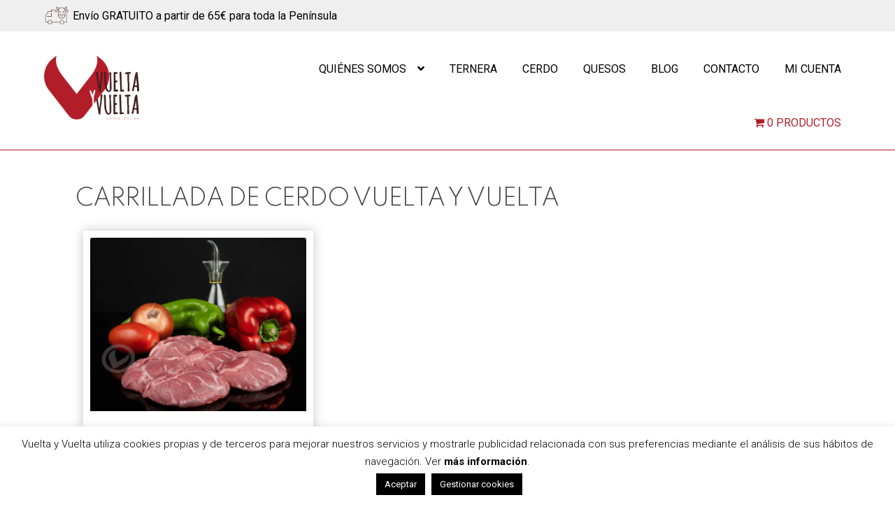

--- FILE ---
content_type: text/html; charset=UTF-8
request_url: https://vueltayvueltacarne.es/etiqueta-producto/carrillada-de-cerdo-vuelta-y-vuelta/
body_size: 19272
content:
<!doctype html>
<html lang="es">
<head>
<meta charset="UTF-8">
<meta name="viewport" content="width=device-width, initial-scale=1">
<link rel="profile" href="http://gmpg.org/xfn/11">
<link rel="pingback" href="https://vueltayvueltacarne.es/xmlrpc.php">
<meta name='robots' content='index, follow, max-image-preview:large, max-snippet:-1, max-video-preview:-1' />
<!-- This site is optimized with the Yoast SEO plugin v26.7 - https://yoast.com/wordpress/plugins/seo/ -->
<title>carrillada de cerdo Vuelta y Vuelta - Vuelta y Vuelta</title>
<link rel="canonical" href="https://vueltayvueltacarne.es/etiqueta-producto/carrillada-de-cerdo-vuelta-y-vuelta/" />
<meta property="og:locale" content="es_ES" />
<meta property="og:type" content="article" />
<meta property="og:title" content="carrillada de cerdo Vuelta y Vuelta - Vuelta y Vuelta" />
<meta property="og:url" content="https://vueltayvueltacarne.es/etiqueta-producto/carrillada-de-cerdo-vuelta-y-vuelta/" />
<meta property="og:site_name" content="Vuelta y Vuelta" />
<meta name="twitter:card" content="summary_large_image" />
<script type="application/ld+json" class="yoast-schema-graph">{"@context":"https://schema.org","@graph":[{"@type":"CollectionPage","@id":"https://vueltayvueltacarne.es/etiqueta-producto/carrillada-de-cerdo-vuelta-y-vuelta/","url":"https://vueltayvueltacarne.es/etiqueta-producto/carrillada-de-cerdo-vuelta-y-vuelta/","name":"carrillada de cerdo Vuelta y Vuelta - Vuelta y Vuelta","isPartOf":{"@id":"https://vueltayvueltacarne.es/#website"},"primaryImageOfPage":{"@id":"https://vueltayvueltacarne.es/etiqueta-producto/carrillada-de-cerdo-vuelta-y-vuelta/#primaryimage"},"image":{"@id":"https://vueltayvueltacarne.es/etiqueta-producto/carrillada-de-cerdo-vuelta-y-vuelta/#primaryimage"},"thumbnailUrl":"https://vueltayvueltacarne.es/wp-content/uploads/2022/11/Carrillada-de-cerdo-1-e1765747433680.png","breadcrumb":{"@id":"https://vueltayvueltacarne.es/etiqueta-producto/carrillada-de-cerdo-vuelta-y-vuelta/#breadcrumb"},"inLanguage":"es"},{"@type":"ImageObject","inLanguage":"es","@id":"https://vueltayvueltacarne.es/etiqueta-producto/carrillada-de-cerdo-vuelta-y-vuelta/#primaryimage","url":"https://vueltayvueltacarne.es/wp-content/uploads/2022/11/Carrillada-de-cerdo-1-e1765747433680.png","contentUrl":"https://vueltayvueltacarne.es/wp-content/uploads/2022/11/Carrillada-de-cerdo-1-e1765747433680.png","width":500,"height":406,"caption":"Carrillada de cerdo"},{"@type":"BreadcrumbList","@id":"https://vueltayvueltacarne.es/etiqueta-producto/carrillada-de-cerdo-vuelta-y-vuelta/#breadcrumb","itemListElement":[{"@type":"ListItem","position":1,"name":"Home","item":"https://vueltayvueltacarne.es/"},{"@type":"ListItem","position":2,"name":"carrillada de cerdo Vuelta y Vuelta"}]},{"@type":"WebSite","@id":"https://vueltayvueltacarne.es/#website","url":"https://vueltayvueltacarne.es/","name":"Vuelta y Vuelta","description":"Tu tienda de confianza para comprar online la mejor carne de ternera","publisher":{"@id":"https://vueltayvueltacarne.es/#organization"},"potentialAction":[{"@type":"SearchAction","target":{"@type":"EntryPoint","urlTemplate":"https://vueltayvueltacarne.es/?s={search_term_string}"},"query-input":{"@type":"PropertyValueSpecification","valueRequired":true,"valueName":"search_term_string"}}],"inLanguage":"es"},{"@type":"Organization","@id":"https://vueltayvueltacarne.es/#organization","name":"Vuelta y Vuelta","url":"https://vueltayvueltacarne.es/","logo":{"@type":"ImageObject","inLanguage":"es","@id":"https://vueltayvueltacarne.es/#/schema/logo/image/","url":"https://vueltayvueltacarne.es/wp-content/uploads/2020/12/cropped-logo-vuelta-y-vuelta-carne.png","contentUrl":"https://vueltayvueltacarne.es/wp-content/uploads/2020/12/cropped-logo-vuelta-y-vuelta-carne.png","width":5344,"height":3691,"caption":"Vuelta y Vuelta"},"image":{"@id":"https://vueltayvueltacarne.es/#/schema/logo/image/"},"sameAs":["https://www.facebook.com/VueltayVueltacarne"]}]}</script>
<!-- / Yoast SEO plugin. -->
<link rel='dns-prefetch' href='//widgets.revi.io' />
<link rel='dns-prefetch' href='//capi-automation.s3.us-east-2.amazonaws.com' />
<link rel='dns-prefetch' href='//fonts.googleapis.com' />
<link rel="alternate" type="application/rss+xml" title="Vuelta y Vuelta &raquo; Feed" href="https://vueltayvueltacarne.es/feed/" />
<link rel="alternate" type="application/rss+xml" title="Vuelta y Vuelta &raquo; Feed de los comentarios" href="https://vueltayvueltacarne.es/comments/feed/" />
<link rel="alternate" type="application/rss+xml" title="Vuelta y Vuelta &raquo; carrillada de cerdo Vuelta y Vuelta Etiqueta Feed" href="https://vueltayvueltacarne.es/etiqueta-producto/carrillada-de-cerdo-vuelta-y-vuelta/feed/" />
<style id='wp-img-auto-sizes-contain-inline-css'>
img:is([sizes=auto i],[sizes^="auto," i]){contain-intrinsic-size:3000px 1500px}
/*# sourceURL=wp-img-auto-sizes-contain-inline-css */
</style>
<!-- <link rel='stylesheet' id='cf7ic_style-css' href='https://vueltayvueltacarne.es/wp-content/plugins/contact-form-7-image-captcha/css/cf7ic-style.css?ver=3.3.7' media='all' /> -->
<link rel="stylesheet" type="text/css" href="//vueltayvueltacarne.es/wp-content/cache/wpfc-minified/l9pbj6t9/bquwk.css" media="all"/>
<style id='wp-block-library-inline-css'>
:root{--wp-block-synced-color:#7a00df;--wp-block-synced-color--rgb:122,0,223;--wp-bound-block-color:var(--wp-block-synced-color);--wp-editor-canvas-background:#ddd;--wp-admin-theme-color:#007cba;--wp-admin-theme-color--rgb:0,124,186;--wp-admin-theme-color-darker-10:#006ba1;--wp-admin-theme-color-darker-10--rgb:0,107,160.5;--wp-admin-theme-color-darker-20:#005a87;--wp-admin-theme-color-darker-20--rgb:0,90,135;--wp-admin-border-width-focus:2px}@media (min-resolution:192dpi){:root{--wp-admin-border-width-focus:1.5px}}.wp-element-button{cursor:pointer}:root .has-very-light-gray-background-color{background-color:#eee}:root .has-very-dark-gray-background-color{background-color:#313131}:root .has-very-light-gray-color{color:#eee}:root .has-very-dark-gray-color{color:#313131}:root .has-vivid-green-cyan-to-vivid-cyan-blue-gradient-background{background:linear-gradient(135deg,#00d084,#0693e3)}:root .has-purple-crush-gradient-background{background:linear-gradient(135deg,#34e2e4,#4721fb 50%,#ab1dfe)}:root .has-hazy-dawn-gradient-background{background:linear-gradient(135deg,#faaca8,#dad0ec)}:root .has-subdued-olive-gradient-background{background:linear-gradient(135deg,#fafae1,#67a671)}:root .has-atomic-cream-gradient-background{background:linear-gradient(135deg,#fdd79a,#004a59)}:root .has-nightshade-gradient-background{background:linear-gradient(135deg,#330968,#31cdcf)}:root .has-midnight-gradient-background{background:linear-gradient(135deg,#020381,#2874fc)}:root{--wp--preset--font-size--normal:16px;--wp--preset--font-size--huge:42px}.has-regular-font-size{font-size:1em}.has-larger-font-size{font-size:2.625em}.has-normal-font-size{font-size:var(--wp--preset--font-size--normal)}.has-huge-font-size{font-size:var(--wp--preset--font-size--huge)}.has-text-align-center{text-align:center}.has-text-align-left{text-align:left}.has-text-align-right{text-align:right}.has-fit-text{white-space:nowrap!important}#end-resizable-editor-section{display:none}.aligncenter{clear:both}.items-justified-left{justify-content:flex-start}.items-justified-center{justify-content:center}.items-justified-right{justify-content:flex-end}.items-justified-space-between{justify-content:space-between}.screen-reader-text{border:0;clip-path:inset(50%);height:1px;margin:-1px;overflow:hidden;padding:0;position:absolute;width:1px;word-wrap:normal!important}.screen-reader-text:focus{background-color:#ddd;clip-path:none;color:#444;display:block;font-size:1em;height:auto;left:5px;line-height:normal;padding:15px 23px 14px;text-decoration:none;top:5px;width:auto;z-index:100000}html :where(.has-border-color){border-style:solid}html :where([style*=border-top-color]){border-top-style:solid}html :where([style*=border-right-color]){border-right-style:solid}html :where([style*=border-bottom-color]){border-bottom-style:solid}html :where([style*=border-left-color]){border-left-style:solid}html :where([style*=border-width]){border-style:solid}html :where([style*=border-top-width]){border-top-style:solid}html :where([style*=border-right-width]){border-right-style:solid}html :where([style*=border-bottom-width]){border-bottom-style:solid}html :where([style*=border-left-width]){border-left-style:solid}html :where(img[class*=wp-image-]){height:auto;max-width:100%}:where(figure){margin:0 0 1em}html :where(.is-position-sticky){--wp-admin--admin-bar--position-offset:var(--wp-admin--admin-bar--height,0px)}@media screen and (max-width:600px){html :where(.is-position-sticky){--wp-admin--admin-bar--position-offset:0px}}
/*# sourceURL=wp-block-library-inline-css */
</style><!-- <link rel='stylesheet' id='wc-blocks-style-css' href='https://vueltayvueltacarne.es/wp-content/plugins/woocommerce/assets/client/blocks/wc-blocks.css?ver=wc-10.4.3' media='all' /> -->
<link rel="stylesheet" type="text/css" href="//vueltayvueltacarne.es/wp-content/cache/wpfc-minified/dswt4okt/bquwk.css" media="all"/>
<style id='global-styles-inline-css'>
:root{--wp--preset--aspect-ratio--square: 1;--wp--preset--aspect-ratio--4-3: 4/3;--wp--preset--aspect-ratio--3-4: 3/4;--wp--preset--aspect-ratio--3-2: 3/2;--wp--preset--aspect-ratio--2-3: 2/3;--wp--preset--aspect-ratio--16-9: 16/9;--wp--preset--aspect-ratio--9-16: 9/16;--wp--preset--color--black: #000000;--wp--preset--color--cyan-bluish-gray: #abb8c3;--wp--preset--color--white: #ffffff;--wp--preset--color--pale-pink: #f78da7;--wp--preset--color--vivid-red: #cf2e2e;--wp--preset--color--luminous-vivid-orange: #ff6900;--wp--preset--color--luminous-vivid-amber: #fcb900;--wp--preset--color--light-green-cyan: #7bdcb5;--wp--preset--color--vivid-green-cyan: #00d084;--wp--preset--color--pale-cyan-blue: #8ed1fc;--wp--preset--color--vivid-cyan-blue: #0693e3;--wp--preset--color--vivid-purple: #9b51e0;--wp--preset--gradient--vivid-cyan-blue-to-vivid-purple: linear-gradient(135deg,rgb(6,147,227) 0%,rgb(155,81,224) 100%);--wp--preset--gradient--light-green-cyan-to-vivid-green-cyan: linear-gradient(135deg,rgb(122,220,180) 0%,rgb(0,208,130) 100%);--wp--preset--gradient--luminous-vivid-amber-to-luminous-vivid-orange: linear-gradient(135deg,rgb(252,185,0) 0%,rgb(255,105,0) 100%);--wp--preset--gradient--luminous-vivid-orange-to-vivid-red: linear-gradient(135deg,rgb(255,105,0) 0%,rgb(207,46,46) 100%);--wp--preset--gradient--very-light-gray-to-cyan-bluish-gray: linear-gradient(135deg,rgb(238,238,238) 0%,rgb(169,184,195) 100%);--wp--preset--gradient--cool-to-warm-spectrum: linear-gradient(135deg,rgb(74,234,220) 0%,rgb(151,120,209) 20%,rgb(207,42,186) 40%,rgb(238,44,130) 60%,rgb(251,105,98) 80%,rgb(254,248,76) 100%);--wp--preset--gradient--blush-light-purple: linear-gradient(135deg,rgb(255,206,236) 0%,rgb(152,150,240) 100%);--wp--preset--gradient--blush-bordeaux: linear-gradient(135deg,rgb(254,205,165) 0%,rgb(254,45,45) 50%,rgb(107,0,62) 100%);--wp--preset--gradient--luminous-dusk: linear-gradient(135deg,rgb(255,203,112) 0%,rgb(199,81,192) 50%,rgb(65,88,208) 100%);--wp--preset--gradient--pale-ocean: linear-gradient(135deg,rgb(255,245,203) 0%,rgb(182,227,212) 50%,rgb(51,167,181) 100%);--wp--preset--gradient--electric-grass: linear-gradient(135deg,rgb(202,248,128) 0%,rgb(113,206,126) 100%);--wp--preset--gradient--midnight: linear-gradient(135deg,rgb(2,3,129) 0%,rgb(40,116,252) 100%);--wp--preset--font-size--small: 14px;--wp--preset--font-size--medium: 23px;--wp--preset--font-size--large: 26px;--wp--preset--font-size--x-large: 42px;--wp--preset--font-size--normal: 16px;--wp--preset--font-size--huge: 37px;--wp--preset--spacing--20: 0.44rem;--wp--preset--spacing--30: 0.67rem;--wp--preset--spacing--40: 1rem;--wp--preset--spacing--50: 1.5rem;--wp--preset--spacing--60: 2.25rem;--wp--preset--spacing--70: 3.38rem;--wp--preset--spacing--80: 5.06rem;--wp--preset--shadow--natural: 6px 6px 9px rgba(0, 0, 0, 0.2);--wp--preset--shadow--deep: 12px 12px 50px rgba(0, 0, 0, 0.4);--wp--preset--shadow--sharp: 6px 6px 0px rgba(0, 0, 0, 0.2);--wp--preset--shadow--outlined: 6px 6px 0px -3px rgb(255, 255, 255), 6px 6px rgb(0, 0, 0);--wp--preset--shadow--crisp: 6px 6px 0px rgb(0, 0, 0);}:where(.is-layout-flex){gap: 0.5em;}:where(.is-layout-grid){gap: 0.5em;}body .is-layout-flex{display: flex;}.is-layout-flex{flex-wrap: wrap;align-items: center;}.is-layout-flex > :is(*, div){margin: 0;}body .is-layout-grid{display: grid;}.is-layout-grid > :is(*, div){margin: 0;}:where(.wp-block-columns.is-layout-flex){gap: 2em;}:where(.wp-block-columns.is-layout-grid){gap: 2em;}:where(.wp-block-post-template.is-layout-flex){gap: 1.25em;}:where(.wp-block-post-template.is-layout-grid){gap: 1.25em;}.has-black-color{color: var(--wp--preset--color--black) !important;}.has-cyan-bluish-gray-color{color: var(--wp--preset--color--cyan-bluish-gray) !important;}.has-white-color{color: var(--wp--preset--color--white) !important;}.has-pale-pink-color{color: var(--wp--preset--color--pale-pink) !important;}.has-vivid-red-color{color: var(--wp--preset--color--vivid-red) !important;}.has-luminous-vivid-orange-color{color: var(--wp--preset--color--luminous-vivid-orange) !important;}.has-luminous-vivid-amber-color{color: var(--wp--preset--color--luminous-vivid-amber) !important;}.has-light-green-cyan-color{color: var(--wp--preset--color--light-green-cyan) !important;}.has-vivid-green-cyan-color{color: var(--wp--preset--color--vivid-green-cyan) !important;}.has-pale-cyan-blue-color{color: var(--wp--preset--color--pale-cyan-blue) !important;}.has-vivid-cyan-blue-color{color: var(--wp--preset--color--vivid-cyan-blue) !important;}.has-vivid-purple-color{color: var(--wp--preset--color--vivid-purple) !important;}.has-black-background-color{background-color: var(--wp--preset--color--black) !important;}.has-cyan-bluish-gray-background-color{background-color: var(--wp--preset--color--cyan-bluish-gray) !important;}.has-white-background-color{background-color: var(--wp--preset--color--white) !important;}.has-pale-pink-background-color{background-color: var(--wp--preset--color--pale-pink) !important;}.has-vivid-red-background-color{background-color: var(--wp--preset--color--vivid-red) !important;}.has-luminous-vivid-orange-background-color{background-color: var(--wp--preset--color--luminous-vivid-orange) !important;}.has-luminous-vivid-amber-background-color{background-color: var(--wp--preset--color--luminous-vivid-amber) !important;}.has-light-green-cyan-background-color{background-color: var(--wp--preset--color--light-green-cyan) !important;}.has-vivid-green-cyan-background-color{background-color: var(--wp--preset--color--vivid-green-cyan) !important;}.has-pale-cyan-blue-background-color{background-color: var(--wp--preset--color--pale-cyan-blue) !important;}.has-vivid-cyan-blue-background-color{background-color: var(--wp--preset--color--vivid-cyan-blue) !important;}.has-vivid-purple-background-color{background-color: var(--wp--preset--color--vivid-purple) !important;}.has-black-border-color{border-color: var(--wp--preset--color--black) !important;}.has-cyan-bluish-gray-border-color{border-color: var(--wp--preset--color--cyan-bluish-gray) !important;}.has-white-border-color{border-color: var(--wp--preset--color--white) !important;}.has-pale-pink-border-color{border-color: var(--wp--preset--color--pale-pink) !important;}.has-vivid-red-border-color{border-color: var(--wp--preset--color--vivid-red) !important;}.has-luminous-vivid-orange-border-color{border-color: var(--wp--preset--color--luminous-vivid-orange) !important;}.has-luminous-vivid-amber-border-color{border-color: var(--wp--preset--color--luminous-vivid-amber) !important;}.has-light-green-cyan-border-color{border-color: var(--wp--preset--color--light-green-cyan) !important;}.has-vivid-green-cyan-border-color{border-color: var(--wp--preset--color--vivid-green-cyan) !important;}.has-pale-cyan-blue-border-color{border-color: var(--wp--preset--color--pale-cyan-blue) !important;}.has-vivid-cyan-blue-border-color{border-color: var(--wp--preset--color--vivid-cyan-blue) !important;}.has-vivid-purple-border-color{border-color: var(--wp--preset--color--vivid-purple) !important;}.has-vivid-cyan-blue-to-vivid-purple-gradient-background{background: var(--wp--preset--gradient--vivid-cyan-blue-to-vivid-purple) !important;}.has-light-green-cyan-to-vivid-green-cyan-gradient-background{background: var(--wp--preset--gradient--light-green-cyan-to-vivid-green-cyan) !important;}.has-luminous-vivid-amber-to-luminous-vivid-orange-gradient-background{background: var(--wp--preset--gradient--luminous-vivid-amber-to-luminous-vivid-orange) !important;}.has-luminous-vivid-orange-to-vivid-red-gradient-background{background: var(--wp--preset--gradient--luminous-vivid-orange-to-vivid-red) !important;}.has-very-light-gray-to-cyan-bluish-gray-gradient-background{background: var(--wp--preset--gradient--very-light-gray-to-cyan-bluish-gray) !important;}.has-cool-to-warm-spectrum-gradient-background{background: var(--wp--preset--gradient--cool-to-warm-spectrum) !important;}.has-blush-light-purple-gradient-background{background: var(--wp--preset--gradient--blush-light-purple) !important;}.has-blush-bordeaux-gradient-background{background: var(--wp--preset--gradient--blush-bordeaux) !important;}.has-luminous-dusk-gradient-background{background: var(--wp--preset--gradient--luminous-dusk) !important;}.has-pale-ocean-gradient-background{background: var(--wp--preset--gradient--pale-ocean) !important;}.has-electric-grass-gradient-background{background: var(--wp--preset--gradient--electric-grass) !important;}.has-midnight-gradient-background{background: var(--wp--preset--gradient--midnight) !important;}.has-small-font-size{font-size: var(--wp--preset--font-size--small) !important;}.has-medium-font-size{font-size: var(--wp--preset--font-size--medium) !important;}.has-large-font-size{font-size: var(--wp--preset--font-size--large) !important;}.has-x-large-font-size{font-size: var(--wp--preset--font-size--x-large) !important;}
/*# sourceURL=global-styles-inline-css */
</style>
<style id='classic-theme-styles-inline-css'>
/*! This file is auto-generated */
.wp-block-button__link{color:#fff;background-color:#32373c;border-radius:9999px;box-shadow:none;text-decoration:none;padding:calc(.667em + 2px) calc(1.333em + 2px);font-size:1.125em}.wp-block-file__button{background:#32373c;color:#fff;text-decoration:none}
/*# sourceURL=/wp-includes/css/classic-themes.min.css */
</style>
<!-- <link rel='stylesheet' id='storefront-gutenberg-blocks-css' href='https://vueltayvueltacarne.es/wp-content/themes/storefront/assets/css/base/gutenberg-blocks.css?ver=3.9.1' media='all' /> -->
<link rel="stylesheet" type="text/css" href="//vueltayvueltacarne.es/wp-content/cache/wpfc-minified/88hnxivy/bquwk.css" media="all"/>
<style id='storefront-gutenberg-blocks-inline-css'>
.wp-block-button__link:not(.has-text-color) {
color: #ffffff;
}
.wp-block-button__link:not(.has-text-color):hover,
.wp-block-button__link:not(.has-text-color):focus,
.wp-block-button__link:not(.has-text-color):active {
color: #ffffff;
}
.wp-block-button__link:not(.has-background) {
background-color: #b11d28;
}
.wp-block-button__link:not(.has-background):hover,
.wp-block-button__link:not(.has-background):focus,
.wp-block-button__link:not(.has-background):active {
border-color: #98040f;
background-color: #98040f;
}
.wp-block-quote footer,
.wp-block-quote cite,
.wp-block-quote__citation {
color: #000000;
}
.wp-block-pullquote cite,
.wp-block-pullquote footer,
.wp-block-pullquote__citation {
color: #000000;
}
.wp-block-image figcaption {
color: #000000;
}
.wp-block-separator.is-style-dots::before {
color: #000000;
}
.wp-block-file a.wp-block-file__button {
color: #ffffff;
background-color: #b11d28;
border-color: #b11d28;
}
.wp-block-file a.wp-block-file__button:hover,
.wp-block-file a.wp-block-file__button:focus,
.wp-block-file a.wp-block-file__button:active {
color: #ffffff;
background-color: #98040f;
}
.wp-block-code,
.wp-block-preformatted pre {
color: #000000;
}
.wp-block-table:not( .has-background ):not( .is-style-stripes ) tbody tr:nth-child(2n) td {
background-color: #fdfdfd;
}
.wp-block-cover .wp-block-cover__inner-container h1:not(.has-text-color),
.wp-block-cover .wp-block-cover__inner-container h2:not(.has-text-color),
.wp-block-cover .wp-block-cover__inner-container h3:not(.has-text-color),
.wp-block-cover .wp-block-cover__inner-container h4:not(.has-text-color),
.wp-block-cover .wp-block-cover__inner-container h5:not(.has-text-color),
.wp-block-cover .wp-block-cover__inner-container h6:not(.has-text-color) {
color: #000000;
}
.wc-block-components-price-slider__range-input-progress,
.rtl .wc-block-components-price-slider__range-input-progress {
--range-color: #b11d28;
}
/* Target only IE11 */
@media all and (-ms-high-contrast: none), (-ms-high-contrast: active) {
.wc-block-components-price-slider__range-input-progress {
background: #b11d28;
}
}
.wc-block-components-button:not(.is-link) {
background-color: #000000;
color: #ffffff;
}
.wc-block-components-button:not(.is-link):hover,
.wc-block-components-button:not(.is-link):focus,
.wc-block-components-button:not(.is-link):active {
background-color: #000000;
color: #ffffff;
}
.wc-block-components-button:not(.is-link):disabled {
background-color: #000000;
color: #ffffff;
}
.wc-block-cart__submit-container {
background-color: #ffffff;
}
.wc-block-cart__submit-container::before {
color: rgba(220,220,220,0.5);
}
.wc-block-components-order-summary-item__quantity {
background-color: #ffffff;
border-color: #000000;
box-shadow: 0 0 0 2px #ffffff;
color: #000000;
}
/*# sourceURL=storefront-gutenberg-blocks-inline-css */
</style>
<style id='ghostkit-typography-inline-css'>
/*# sourceURL=ghostkit-typography-inline-css */
</style>
<!-- <link rel='stylesheet' id='contact-form-7-css' href='https://vueltayvueltacarne.es/wp-content/plugins/contact-form-7/includes/css/styles.css?ver=6.1.4' media='all' /> -->
<!-- <link rel='stylesheet' id='cookie-law-info-css' href='https://vueltayvueltacarne.es/wp-content/plugins/cookie-law-info/legacy/public/css/cookie-law-info-public.css?ver=3.3.9.1' media='all' /> -->
<!-- <link rel='stylesheet' id='cookie-law-info-gdpr-css' href='https://vueltayvueltacarne.es/wp-content/plugins/cookie-law-info/legacy/public/css/cookie-law-info-gdpr.css?ver=3.3.9.1' media='all' /> -->
<!-- <link rel='stylesheet' id='mcmp_price_per_unit_style-css' href='https://vueltayvueltacarne.es/wp-content/plugins/woo-price-per-unit-pro/assets/CSS/woo-ppu.css?ver=2.0.9' media='all' /> -->
<!-- <link rel='stylesheet' id='wpmenucart-icons-css' href='https://vueltayvueltacarne.es/wp-content/plugins/woocommerce-menu-bar-cart/assets/css/wpmenucart-icons.min.css?ver=2.14.12' media='all' /> -->
<link rel="stylesheet" type="text/css" href="//vueltayvueltacarne.es/wp-content/cache/wpfc-minified/95d0fm4c/bquwk.css" media="all"/>
<style id='wpmenucart-icons-inline-css'>
@font-face{font-family:WPMenuCart;src:url(https://vueltayvueltacarne.es/wp-content/plugins/woocommerce-menu-bar-cart/assets/fonts/WPMenuCart.eot);src:url(https://vueltayvueltacarne.es/wp-content/plugins/woocommerce-menu-bar-cart/assets/fonts/WPMenuCart.eot?#iefix) format('embedded-opentype'),url(https://vueltayvueltacarne.es/wp-content/plugins/woocommerce-menu-bar-cart/assets/fonts/WPMenuCart.woff2) format('woff2'),url(https://vueltayvueltacarne.es/wp-content/plugins/woocommerce-menu-bar-cart/assets/fonts/WPMenuCart.woff) format('woff'),url(https://vueltayvueltacarne.es/wp-content/plugins/woocommerce-menu-bar-cart/assets/fonts/WPMenuCart.ttf) format('truetype'),url(https://vueltayvueltacarne.es/wp-content/plugins/woocommerce-menu-bar-cart/assets/fonts/WPMenuCart.svg#WPMenuCart) format('svg');font-weight:400;font-style:normal;font-display:swap}
/*# sourceURL=wpmenucart-icons-inline-css */
</style>
<!-- <link rel='stylesheet' id='wpmenucart-css' href='https://vueltayvueltacarne.es/wp-content/plugins/woocommerce-menu-bar-cart/assets/css/wpmenucart-main.min.css?ver=2.14.12' media='all' /> -->
<link rel="stylesheet" type="text/css" href="//vueltayvueltacarne.es/wp-content/cache/wpfc-minified/f5oysm4b/bquwk.css" media="all"/>
<style id='wpmenucart-inline-css'>
.et-cart-info { display:none !important; } .site-header-cart { display:none !important; }
/*# sourceURL=wpmenucart-inline-css */
</style>
<style id='woocommerce-inline-inline-css'>
.woocommerce form .form-row .required { visibility: visible; }
/*# sourceURL=woocommerce-inline-inline-css */
</style>
<!-- <link rel='stylesheet' id='awb-css' href='https://vueltayvueltacarne.es/wp-content/plugins/advanced-backgrounds/assets/awb/awb.min.css?ver=1.12.8' media='all' /> -->
<!-- <link rel='stylesheet' id='parent-style-css' href='https://vueltayvueltacarne.es/wp-content/themes/storefront/style.css?ver=6.9' media='all' /> -->
<!-- <link rel='stylesheet' id='child-style-css' href='https://vueltayvueltacarne.es/wp-content/themes/Vuelta-y-Vuelta/style.css?ver=1.0' media='all' /> -->
<!-- <link rel='stylesheet' id='storefront-style-css' href='https://vueltayvueltacarne.es/wp-content/themes/storefront/style.css?ver=3.9.1' media='all' /> -->
<link rel="stylesheet" type="text/css" href="//vueltayvueltacarne.es/wp-content/cache/wpfc-minified/7mo10sb1/bquwk.css" media="all"/>
<style id='storefront-style-inline-css'>
.main-navigation ul li a,
.site-title a,
ul.menu li a,
.site-branding h1 a,
button.menu-toggle,
button.menu-toggle:hover,
.handheld-navigation .dropdown-toggle {
color: #000000;
}
button.menu-toggle,
button.menu-toggle:hover {
border-color: #000000;
}
.main-navigation ul li a:hover,
.main-navigation ul li:hover > a,
.site-title a:hover,
.site-header ul.menu li.current-menu-item > a {
color: #414141;
}
table:not( .has-background ) th {
background-color: #f8f8f8;
}
table:not( .has-background ) tbody td {
background-color: #fdfdfd;
}
table:not( .has-background ) tbody tr:nth-child(2n) td,
fieldset,
fieldset legend {
background-color: #fbfbfb;
}
.site-header,
.secondary-navigation ul ul,
.main-navigation ul.menu > li.menu-item-has-children:after,
.secondary-navigation ul.menu ul,
.storefront-handheld-footer-bar,
.storefront-handheld-footer-bar ul li > a,
.storefront-handheld-footer-bar ul li.search .site-search,
button.menu-toggle,
button.menu-toggle:hover {
background-color: #ffffff;
}
p.site-description,
.site-header,
.storefront-handheld-footer-bar {
color: #000000;
}
button.menu-toggle:after,
button.menu-toggle:before,
button.menu-toggle span:before {
background-color: #000000;
}
h1, h2, h3, h4, h5, h6, .wc-block-grid__product-title {
color: #000000;
}
.widget h1 {
border-bottom-color: #000000;
}
body,
.secondary-navigation a {
color: #000000;
}
.widget-area .widget a,
.hentry .entry-header .posted-on a,
.hentry .entry-header .post-author a,
.hentry .entry-header .post-comments a,
.hentry .entry-header .byline a {
color: #050505;
}
a {
color: #b11d28;
}
a:focus,
button:focus,
.button.alt:focus,
input:focus,
textarea:focus,
input[type="button"]:focus,
input[type="reset"]:focus,
input[type="submit"]:focus,
input[type="email"]:focus,
input[type="tel"]:focus,
input[type="url"]:focus,
input[type="password"]:focus,
input[type="search"]:focus {
outline-color: #b11d28;
}
button, input[type="button"], input[type="reset"], input[type="submit"], .button, .widget a.button {
background-color: #b11d28;
border-color: #b11d28;
color: #ffffff;
}
button:hover, input[type="button"]:hover, input[type="reset"]:hover, input[type="submit"]:hover, .button:hover, .widget a.button:hover {
background-color: #98040f;
border-color: #98040f;
color: #ffffff;
}
button.alt, input[type="button"].alt, input[type="reset"].alt, input[type="submit"].alt, .button.alt, .widget-area .widget a.button.alt {
background-color: #000000;
border-color: #000000;
color: #ffffff;
}
button.alt:hover, input[type="button"].alt:hover, input[type="reset"].alt:hover, input[type="submit"].alt:hover, .button.alt:hover, .widget-area .widget a.button.alt:hover {
background-color: #000000;
border-color: #000000;
color: #ffffff;
}
.pagination .page-numbers li .page-numbers.current {
background-color: #e6e6e6;
color: #000000;
}
#comments .comment-list .comment-content .comment-text {
background-color: #f8f8f8;
}
.site-footer {
background-color: #000000;
color: #ffffff;
}
.site-footer a:not(.button):not(.components-button) {
color: #ffffff;
}
.site-footer .storefront-handheld-footer-bar a:not(.button):not(.components-button) {
color: #000000;
}
.site-footer h1, .site-footer h2, .site-footer h3, .site-footer h4, .site-footer h5, .site-footer h6, .site-footer .widget .widget-title, .site-footer .widget .widgettitle {
color: #ffffff;
}
.page-template-template-homepage.has-post-thumbnail .type-page.has-post-thumbnail .entry-title {
color: #000000;
}
.page-template-template-homepage.has-post-thumbnail .type-page.has-post-thumbnail .entry-content {
color: #000000;
}
@media screen and ( min-width: 768px ) {
.secondary-navigation ul.menu a:hover {
color: #191919;
}
.secondary-navigation ul.menu a {
color: #000000;
}
.main-navigation ul.menu ul.sub-menu,
.main-navigation ul.nav-menu ul.children {
background-color: #f0f0f0;
}
.site-header {
border-bottom-color: #f0f0f0;
}
}
/*# sourceURL=storefront-style-inline-css */
</style>
<!-- <link rel='stylesheet' id='storefront-icons-css' href='https://vueltayvueltacarne.es/wp-content/themes/storefront/assets/css/base/icons.css?ver=3.9.1' media='all' /> -->
<link rel="stylesheet" type="text/css" href="//vueltayvueltacarne.es/wp-content/cache/wpfc-minified/e2f2bm41/bquwk.css" media="all"/>
<link rel='stylesheet' id='storefront-fonts-css' href='https://fonts.googleapis.com/css?family=Source+Sans+Pro%3A400%2C300%2C300italic%2C400italic%2C600%2C700%2C900&#038;subset=latin%2Clatin-ext&#038;ver=3.9.1' media='all' />
<!-- <link rel='stylesheet' id='storefront-woocommerce-style-css' href='https://vueltayvueltacarne.es/wp-content/themes/storefront/assets/css/woocommerce/woocommerce.css?ver=3.9.1' media='all' /> -->
<link rel="stylesheet" type="text/css" href="//vueltayvueltacarne.es/wp-content/cache/wpfc-minified/1gfd2n9g/bquwk.css" media="all"/>
<style id='storefront-woocommerce-style-inline-css'>
@font-face {
font-family: star;
src: url(https://vueltayvueltacarne.es/wp-content/plugins/woocommerce/assets/fonts/star.eot);
src:
url(https://vueltayvueltacarne.es/wp-content/plugins/woocommerce/assets/fonts/star.eot?#iefix) format("embedded-opentype"),
url(https://vueltayvueltacarne.es/wp-content/plugins/woocommerce/assets/fonts/star.woff) format("woff"),
url(https://vueltayvueltacarne.es/wp-content/plugins/woocommerce/assets/fonts/star.ttf) format("truetype"),
url(https://vueltayvueltacarne.es/wp-content/plugins/woocommerce/assets/fonts/star.svg#star) format("svg");
font-weight: 400;
font-style: normal;
}
@font-face {
font-family: WooCommerce;
src: url(https://vueltayvueltacarne.es/wp-content/plugins/woocommerce/assets/fonts/WooCommerce.eot);
src:
url(https://vueltayvueltacarne.es/wp-content/plugins/woocommerce/assets/fonts/WooCommerce.eot?#iefix) format("embedded-opentype"),
url(https://vueltayvueltacarne.es/wp-content/plugins/woocommerce/assets/fonts/WooCommerce.woff) format("woff"),
url(https://vueltayvueltacarne.es/wp-content/plugins/woocommerce/assets/fonts/WooCommerce.ttf) format("truetype"),
url(https://vueltayvueltacarne.es/wp-content/plugins/woocommerce/assets/fonts/WooCommerce.svg#WooCommerce) format("svg");
font-weight: 400;
font-style: normal;
}
a.cart-contents,
.site-header-cart .widget_shopping_cart a {
color: #000000;
}
a.cart-contents:hover,
.site-header-cart .widget_shopping_cart a:hover,
.site-header-cart:hover > li > a {
color: #414141;
}
table.cart td.product-remove,
table.cart td.actions {
border-top-color: #ffffff;
}
.storefront-handheld-footer-bar ul li.cart .count {
background-color: #000000;
color: #ffffff;
border-color: #ffffff;
}
.woocommerce-tabs ul.tabs li.active a,
ul.products li.product .price,
.onsale,
.wc-block-grid__product-onsale,
.widget_search form:before,
.widget_product_search form:before {
color: #000000;
}
.woocommerce-breadcrumb a,
a.woocommerce-review-link,
.product_meta a {
color: #050505;
}
.wc-block-grid__product-onsale,
.onsale {
border-color: #000000;
}
.star-rating span:before,
.quantity .plus, .quantity .minus,
p.stars a:hover:after,
p.stars a:after,
.star-rating span:before,
#payment .payment_methods li input[type=radio]:first-child:checked+label:before {
color: #b11d28;
}
.widget_price_filter .ui-slider .ui-slider-range,
.widget_price_filter .ui-slider .ui-slider-handle {
background-color: #b11d28;
}
.order_details {
background-color: #f8f8f8;
}
.order_details > li {
border-bottom: 1px dotted #e3e3e3;
}
.order_details:before,
.order_details:after {
background: -webkit-linear-gradient(transparent 0,transparent 0),-webkit-linear-gradient(135deg,#f8f8f8 33.33%,transparent 33.33%),-webkit-linear-gradient(45deg,#f8f8f8 33.33%,transparent 33.33%)
}
#order_review {
background-color: #ffffff;
}
#payment .payment_methods > li .payment_box,
#payment .place-order {
background-color: #fafafa;
}
#payment .payment_methods > li:not(.woocommerce-notice) {
background-color: #f5f5f5;
}
#payment .payment_methods > li:not(.woocommerce-notice):hover {
background-color: #f0f0f0;
}
.woocommerce-pagination .page-numbers li .page-numbers.current {
background-color: #e6e6e6;
color: #000000;
}
.wc-block-grid__product-onsale,
.onsale,
.woocommerce-pagination .page-numbers li .page-numbers:not(.current) {
color: #000000;
}
p.stars a:before,
p.stars a:hover~a:before,
p.stars.selected a.active~a:before {
color: #000000;
}
p.stars.selected a.active:before,
p.stars:hover a:before,
p.stars.selected a:not(.active):before,
p.stars.selected a.active:before {
color: #b11d28;
}
.single-product div.product .woocommerce-product-gallery .woocommerce-product-gallery__trigger {
background-color: #b11d28;
color: #ffffff;
}
.single-product div.product .woocommerce-product-gallery .woocommerce-product-gallery__trigger:hover {
background-color: #98040f;
border-color: #98040f;
color: #ffffff;
}
.button.added_to_cart:focus,
.button.wc-forward:focus {
outline-color: #b11d28;
}
.added_to_cart,
.site-header-cart .widget_shopping_cart a.button,
.wc-block-grid__products .wc-block-grid__product .wp-block-button__link {
background-color: #b11d28;
border-color: #b11d28;
color: #ffffff;
}
.added_to_cart:hover,
.site-header-cart .widget_shopping_cart a.button:hover,
.wc-block-grid__products .wc-block-grid__product .wp-block-button__link:hover {
background-color: #98040f;
border-color: #98040f;
color: #ffffff;
}
.added_to_cart.alt, .added_to_cart, .widget a.button.checkout {
background-color: #000000;
border-color: #000000;
color: #ffffff;
}
.added_to_cart.alt:hover, .added_to_cart:hover, .widget a.button.checkout:hover {
background-color: #000000;
border-color: #000000;
color: #ffffff;
}
.button.loading {
color: #b11d28;
}
.button.loading:hover {
background-color: #b11d28;
}
.button.loading:after {
color: #ffffff;
}
@media screen and ( min-width: 768px ) {
.site-header-cart .widget_shopping_cart,
.site-header .product_list_widget li .quantity {
color: #000000;
}
.site-header-cart .widget_shopping_cart .buttons,
.site-header-cart .widget_shopping_cart .total {
background-color: #f5f5f5;
}
.site-header-cart .widget_shopping_cart {
background-color: #f0f0f0;
}
}
.storefront-product-pagination a {
color: #000000;
background-color: #ffffff;
}
.storefront-sticky-add-to-cart {
color: #000000;
background-color: #ffffff;
}
.storefront-sticky-add-to-cart a:not(.button) {
color: #000000;
}
/*# sourceURL=storefront-woocommerce-style-inline-css */
</style>
<!-- <link rel='stylesheet' id='storefront-child-style-css' href='https://vueltayvueltacarne.es/wp-content/themes/Vuelta-y-Vuelta/style.css?ver=1.0' media='all' /> -->
<!-- <link rel='stylesheet' id='storefront-woocommerce-brands-style-css' href='https://vueltayvueltacarne.es/wp-content/themes/storefront/assets/css/woocommerce/extensions/brands.css?ver=3.9.1' media='all' /> -->
<!-- <link rel='stylesheet' id='inner_css-css' href='https://vueltayvueltacarne.es/wp-content/plugins/revi-io-customer-and-product-reviews/assets/css/front.css?ver=6.4.8' media='all' /> -->
<link rel="stylesheet" type="text/css" href="//vueltayvueltacarne.es/wp-content/cache/wpfc-minified/f43o96m0/bquwk.css" media="all"/>
<script type="text/template" id="tmpl-variation-template">
<div class="woocommerce-variation-description">{{{ data.variation.variation_description }}}</div>
<div class="woocommerce-variation-price">{{{ data.variation.price_html }}}</div>
<div class="woocommerce-variation-availability">{{{ data.variation.availability_html }}}</div>
</script>
<script type="text/template" id="tmpl-unavailable-variation-template">
<p role="alert">Lo siento, este producto no está disponible. Por favor, elige otra combinación.</p>
</script>
<script src='//vueltayvueltacarne.es/wp-content/cache/wpfc-minified/8yvvopgk/bquwk.js' type="text/javascript"></script>
<!-- <script src="https://vueltayvueltacarne.es/wp-includes/js/jquery/jquery.min.js?ver=3.7.1" id="jquery-core-js"></script> -->
<!-- <script src="https://vueltayvueltacarne.es/wp-includes/js/jquery/jquery-migrate.min.js?ver=3.4.1" id="jquery-migrate-js"></script> -->
<script id="cookie-law-info-js-extra">
var Cli_Data = {"nn_cookie_ids":[],"cookielist":[],"non_necessary_cookies":[],"ccpaEnabled":"","ccpaRegionBased":"","ccpaBarEnabled":"","strictlyEnabled":["necessary","obligatoire"],"ccpaType":"gdpr","js_blocking":"1","custom_integration":"","triggerDomRefresh":"","secure_cookies":""};
var cli_cookiebar_settings = {"animate_speed_hide":"500","animate_speed_show":"500","background":"#FFF","border":"#b1a6a6c2","border_on":"","button_1_button_colour":"#000000","button_1_button_hover":"#000000","button_1_link_colour":"#fff","button_1_as_button":"1","button_1_new_win":"","button_2_button_colour":"#333","button_2_button_hover":"#292929","button_2_link_colour":"#000000","button_2_as_button":"","button_2_hidebar":"","button_3_button_colour":"#000000","button_3_button_hover":"#000000","button_3_link_colour":"#fff","button_3_as_button":"1","button_3_new_win":"","button_4_button_colour":"#000000","button_4_button_hover":"#000000","button_4_link_colour":"#ffffff","button_4_as_button":"1","button_7_button_colour":"#61a229","button_7_button_hover":"#4e8221","button_7_link_colour":"#fff","button_7_as_button":"1","button_7_new_win":"","font_family":"inherit","header_fix":"","notify_animate_hide":"","notify_animate_show":"","notify_div_id":"#cookie-law-info-bar","notify_position_horizontal":"right","notify_position_vertical":"bottom","scroll_close":"","scroll_close_reload":"","accept_close_reload":"","reject_close_reload":"","showagain_tab":"","showagain_background":"#fff","showagain_border":"#000","showagain_div_id":"#cookie-law-info-again","showagain_x_position":"100px","text":"#000000","show_once_yn":"","show_once":"10000","logging_on":"","as_popup":"","popup_overlay":"1","bar_heading_text":"","cookie_bar_as":"banner","popup_showagain_position":"bottom-right","widget_position":"left"};
var log_object = {"ajax_url":"https://vueltayvueltacarne.es/wp-admin/admin-ajax.php"};
//# sourceURL=cookie-law-info-js-extra
</script>
<script src='//vueltayvueltacarne.es/wp-content/cache/wpfc-minified/ldegcdvq/bquwk.js' type="text/javascript"></script>
<!-- <script src="https://vueltayvueltacarne.es/wp-content/plugins/cookie-law-info/legacy/public/js/cookie-law-info-public.js?ver=3.3.9.1" id="cookie-law-info-js"></script> -->
<!-- <script src="https://vueltayvueltacarne.es/wp-includes/js/underscore.min.js?ver=1.13.7" id="underscore-js"></script> -->
<script id="wp-util-js-extra">
var _wpUtilSettings = {"ajax":{"url":"/wp-admin/admin-ajax.php"}};
//# sourceURL=wp-util-js-extra
</script>
<script src='//vueltayvueltacarne.es/wp-content/cache/wpfc-minified/7xbegpen/bquwk.js' type="text/javascript"></script>
<!-- <script src="https://vueltayvueltacarne.es/wp-includes/js/wp-util.min.js?ver=6.9" id="wp-util-js"></script> -->
<!-- <script src="https://vueltayvueltacarne.es/wp-content/plugins/woocommerce/assets/js/jquery-blockui/jquery.blockUI.min.js?ver=2.7.0-wc.10.4.3" id="wc-jquery-blockui-js" data-wp-strategy="defer"></script> -->
<script id="wc-add-to-cart-variation-js-extra">
var wc_add_to_cart_variation_params = {"wc_ajax_url":"/?wc-ajax=%%endpoint%%","i18n_no_matching_variations_text":"Lo siento, no hay productos que igualen tu selecci\u00f3n. Por favor, escoge una combinaci\u00f3n diferente.","i18n_make_a_selection_text":"Elige las opciones del producto antes de a\u00f1adir este producto a tu carrito.","i18n_unavailable_text":"Lo siento, este producto no est\u00e1 disponible. Por favor, elige otra combinaci\u00f3n.","i18n_reset_alert_text":"Se ha restablecido tu selecci\u00f3n. Por favor, elige alguna opci\u00f3n del producto antes de poder a\u00f1adir este producto a tu carrito."};
//# sourceURL=wc-add-to-cart-variation-js-extra
</script>
<script src='//vueltayvueltacarne.es/wp-content/cache/wpfc-minified/lnda1pxq/bquwk.js' type="text/javascript"></script>
<!-- <script src="https://vueltayvueltacarne.es/wp-content/plugins/woocommerce/assets/js/frontend/add-to-cart-variation.min.js?ver=10.4.3" id="wc-add-to-cart-variation-js" data-wp-strategy="defer"></script> -->
<!-- <script src="https://vueltayvueltacarne.es/wp-content/plugins/woo-price-per-unit-pro/assets/JS/woo-ppu-front-variable.js?ver=2.0.9" id="woo-ppu-front-variable-js"></script> -->
<script id="wc-add-to-cart-js-extra">
var wc_add_to_cart_params = {"ajax_url":"/wp-admin/admin-ajax.php","wc_ajax_url":"/?wc-ajax=%%endpoint%%","i18n_view_cart":"Ver carrito","cart_url":"https://vueltayvueltacarne.es/carrito/","is_cart":"","cart_redirect_after_add":"no"};
//# sourceURL=wc-add-to-cart-js-extra
</script>
<script src='//vueltayvueltacarne.es/wp-content/cache/wpfc-minified/8tnv6e2f/bquwk.js' type="text/javascript"></script>
<!-- <script src="https://vueltayvueltacarne.es/wp-content/plugins/woocommerce/assets/js/frontend/add-to-cart.min.js?ver=10.4.3" id="wc-add-to-cart-js" defer data-wp-strategy="defer"></script> -->
<!-- <script src="https://vueltayvueltacarne.es/wp-content/plugins/woocommerce/assets/js/js-cookie/js.cookie.min.js?ver=2.1.4-wc.10.4.3" id="wc-js-cookie-js" defer data-wp-strategy="defer"></script> -->
<script id="woocommerce-js-extra">
var woocommerce_params = {"ajax_url":"/wp-admin/admin-ajax.php","wc_ajax_url":"/?wc-ajax=%%endpoint%%","i18n_password_show":"Mostrar contrase\u00f1a","i18n_password_hide":"Ocultar contrase\u00f1a"};
//# sourceURL=woocommerce-js-extra
</script>
<script src='//vueltayvueltacarne.es/wp-content/cache/wpfc-minified/fi80x3mk/bquwk.js' type="text/javascript"></script>
<!-- <script src="https://vueltayvueltacarne.es/wp-content/plugins/woocommerce/assets/js/frontend/woocommerce.min.js?ver=10.4.3" id="woocommerce-js" defer data-wp-strategy="defer"></script> -->
<link rel="https://api.w.org/" href="https://vueltayvueltacarne.es/wp-json/" /><link rel="alternate" title="JSON" type="application/json" href="https://vueltayvueltacarne.es/wp-json/wp/v2/product_tag/500" /><link rel="EditURI" type="application/rsd+xml" title="RSD" href="https://vueltayvueltacarne.es/xmlrpc.php?rsd" />
<meta name="generator" content="WordPress 6.9" />
<meta name="generator" content="WooCommerce 10.4.3" />
<!-- HFCM by 99 Robots - Snippet # 1: Google Ads -->
<!-- Global site tag (gtag.js) - Google Ads: 350764401 -->
<script async src="https://www.googletagmanager.com/gtag/js?id=AW-350764401"></script>
<script>
window.dataLayer = window.dataLayer || [];
function gtag(){dataLayer.push(arguments);}
gtag('js', new Date());
gtag('config', 'AW-350764401');
</script>
<!-- /end HFCM by 99 Robots -->
<!-- HFCM by 99 Robots - Snippet # 2: Google Ads JS -->
<script type="text/javascript">
document.addEventListener('DOMContentLoaded', function(){
if(window.location.href.includes('order-received')){  
var Google_id = document.querySelector("li.woocommerce-order-overview__order.order > strong").innerText
var GoogleValue = Number(document.querySelector("li.woocommerce-order-overview__total.total > strong > span > bdi").innerText.replace(',','.').replace('€',''))
gtag('event', 'conversion', {
'send_to': 'AW-350764401/5oSSCP7_idsCEPH6oKcB',
'value': GoogleValue,
'transaction_id': Google_id,
'currency': 'EUR'})       
}
})
</script>
<!-- /end HFCM by 99 Robots -->
<!-- HFCM by 99 Robots - Snippet # 3: Google Analytics -->
<!-- Google tag (gtag.js) -->
<script async src="https://www.googletagmanager.com/gtag/js?id=UA-199529013-1"></script>
<script>
window.dataLayer = window.dataLayer || [];
function gtag(){dataLayer.push(arguments);}
gtag('js', new Date());
gtag('config', 'UA-199529013-1');
</script>
<!-- /end HFCM by 99 Robots -->
<!-- This site is powered by WooCommerce Redsys Gateway Light v.6.5.0 - https://es.wordpress.org/plugins/woo-redsys-gateway-light/ -->		<style type="text/css">
.ghostkit-effects-enabled .ghostkit-effects-reveal {
pointer-events: none;
visibility: hidden;
}
</style>
<script>
if (!window.matchMedia('(prefers-reduced-motion: reduce)').matches) {
document.documentElement.classList.add(
'ghostkit-effects-enabled'
);
}
</script>
<style>
.imagen-bloque {
display:none;
}
.bloque-vueltayvuelta {
display: flex;
align-content: center;
padding: 15px 0px;
align-items: center;
flex-flow: wrap;
align-items: stretch;
}
.texto-bloque {
width:65%;
background:#fff;
margin: 0px 20px;
padding: 20px 20px;
text-align: left;
box-shadow: 0 0 15px 1px rgba(0,0,0,.2);
}
.fondo-imagen {
width:29%!important;
padding: 0px;
background-repeat: no-repeat;
background-position: center;
background-size: cover;
}
.texto-bloque h2 {
font-family: 'Amatic SC', cursive;
color: #b11d28;
font-weight:600;
font-size: 300%;
}
@media (max-width: 768px) {
.fondo-imagen {
width:100%!important;
order:1;
padding: 20px 20px 5px 20px;
background-image:none!important;
}
.imagen-bloque {
display:block;
}
.texto-bloque {
width:100%;
order:2;
}
}
.imagen-iconos {
display: flex;
justify-content: center;
flex-flow: wrap;
padding:40px 0px 60px 0px;
}
.imagen-icono {
max-width:200px;
height:200px;
padding: 20px 20px;
}
</style>
<!-- Global site tag (gtag.js) - Google Analytics --> 
<script async src="https://www.googletagmanager.com/gtag/js?id=G-MMEZTM4ZNT"></script> 
<script>
window.dataLayer = window.dataLayer || [];
function gtag(){dataLayer.push(arguments);}
gtag('js', new Date());
gtag('config', 'G-MMEZTM4ZNT');
</script>
<noscript><style>.woocommerce-product-gallery{ opacity: 1 !important; }</style></noscript>
<script  type="text/javascript">
!function(f,b,e,v,n,t,s){if(f.fbq)return;n=f.fbq=function(){n.callMethod?
n.callMethod.apply(n,arguments):n.queue.push(arguments)};if(!f._fbq)f._fbq=n;
n.push=n;n.loaded=!0;n.version='2.0';n.queue=[];t=b.createElement(e);t.async=!0;
t.src=v;s=b.getElementsByTagName(e)[0];s.parentNode.insertBefore(t,s)}(window,
document,'script','https://connect.facebook.net/en_US/fbevents.js');
</script>
<!-- WooCommerce Facebook Integration Begin -->
<script  type="text/javascript">
fbq('init', '1462125873993580', {}, {
"agent": "woocommerce_2-10.4.3-3.5.15"
});
document.addEventListener( 'DOMContentLoaded', function() {
// Insert placeholder for events injected when a product is added to the cart through AJAX.
document.body.insertAdjacentHTML( 'beforeend', '<div class=\"wc-facebook-pixel-event-placeholder\"></div>' );
}, false );
</script>
<!-- WooCommerce Facebook Integration End -->
<link rel="icon" href="https://vueltayvueltacarne.es/wp-content/uploads/2020/12/cropped-faviconvuelta-y-vuelta-carne-32x32.png" sizes="32x32" />
<link rel="icon" href="https://vueltayvueltacarne.es/wp-content/uploads/2020/12/cropped-faviconvuelta-y-vuelta-carne-192x192.png" sizes="192x192" />
<link rel="apple-touch-icon" href="https://vueltayvueltacarne.es/wp-content/uploads/2020/12/cropped-faviconvuelta-y-vuelta-carne-180x180.png" />
<meta name="msapplication-TileImage" content="https://vueltayvueltacarne.es/wp-content/uploads/2020/12/cropped-faviconvuelta-y-vuelta-carne-270x270.png" />
<style id="wp-custom-css">
.woocommerce-active .site-header .main-navigation {
width: 100%;
}
.skeepers-widget-wrapper-746e168a-738b-4bef-938a-d36a435b6d7a {
display: block;
padding-left: 25px;
text-align: center;
}
.skeepers-widget-wrapper-746e168a-738b-4bef-938a-d36a435b6d7a img {
margin: auto;
}		</style>
</head>
<body class="archive tax-product_tag term-carrillada-de-cerdo-vuelta-y-vuelta term-500 wp-custom-logo wp-embed-responsive wp-theme-storefront wp-child-theme-Vuelta-y-Vuelta theme-storefront woocommerce woocommerce-page woocommerce-no-js storefront-align-wide right-sidebar woocommerce-active">
<div id="page" class="hfeed site">
<div id="sidebar-cabecera-dd" class="sidebar-cabecera-dd" role="complementary">
<section id="text-8" class="widget widget_text">			<div class="textwidget"><p><img decoding="async" class="alignnone size-full wp-image-940" src="https://vueltayvueltacarne.es/wp-content/uploads/2021/01/icon-envios.png" alt="Icono de envío" width="40" height="40" srcset="https://vueltayvueltacarne.es/wp-content/uploads/2021/01/icon-envios.png 250w, https://vueltayvueltacarne.es/wp-content/uploads/2021/01/icon-envios-100x100.png 100w, https://vueltayvueltacarne.es/wp-content/uploads/2021/01/icon-envios-150x150.png 150w" sizes="(max-width: 40px) 100vw, 40px" />Envío GRATUITO a partir de 65€ para toda la Península</p>
</div>
</section></div>
<!-- #sidebar-cabecera-dd -->
<header id="masthead" class="site-header" role="banner" style="">
<div class="col-full">		<a class="skip-link screen-reader-text" href="#site-navigation">Ir a la navegación</a>
<a class="skip-link screen-reader-text" href="#content">Ir al contenido</a>
<div class="site-branding">
<a href="https://vueltayvueltacarne.es/" class="custom-logo-link" rel="home"><img width="5344" height="3691" src="https://vueltayvueltacarne.es/wp-content/uploads/2020/12/cropped-logo-vuelta-y-vuelta-carne.png" class="custom-logo" alt="Vuelta y Vuelta" decoding="async" fetchpriority="high" srcset="https://vueltayvueltacarne.es/wp-content/uploads/2020/12/cropped-logo-vuelta-y-vuelta-carne.png 5344w, https://vueltayvueltacarne.es/wp-content/uploads/2020/12/cropped-logo-vuelta-y-vuelta-carne-416x287.png 416w, https://vueltayvueltacarne.es/wp-content/uploads/2020/12/cropped-logo-vuelta-y-vuelta-carne-300x207.png 300w, https://vueltayvueltacarne.es/wp-content/uploads/2020/12/cropped-logo-vuelta-y-vuelta-carne-1024x707.png 1024w, https://vueltayvueltacarne.es/wp-content/uploads/2020/12/cropped-logo-vuelta-y-vuelta-carne-768x530.png 768w, https://vueltayvueltacarne.es/wp-content/uploads/2020/12/cropped-logo-vuelta-y-vuelta-carne-1536x1061.png 1536w, https://vueltayvueltacarne.es/wp-content/uploads/2020/12/cropped-logo-vuelta-y-vuelta-carne-2048x1415.png 2048w" sizes="(max-width: 5344px) 100vw, 5344px" /></a>		</div>
<div class="site-search">
<div class="widget woocommerce widget_product_search"><form role="search" method="get" class="woocommerce-product-search" action="https://vueltayvueltacarne.es/">
<label class="screen-reader-text" for="woocommerce-product-search-field-0">Buscar por:</label>
<input type="search" id="woocommerce-product-search-field-0" class="search-field" placeholder="Buscar productos&hellip;" value="" name="s" />
<button type="submit" value="Buscar" class="">Buscar</button>
<input type="hidden" name="post_type" value="product" />
</form>
</div>			</div>
</div><div class="storefront-primary-navigation"><div class="col-full">		<nav id="site-navigation" class="main-navigation" role="navigation" aria-label="Navegación principal">
<button class="menu-toggle" aria-controls="site-navigation" aria-expanded="false"><span>Menú</span></button>
<div class="primary-navigation"><ul id="menu-menu-principal" class="menu"><li id="menu-item-650" class="menu-item menu-item-type-custom menu-item-object-custom menu-item-has-children menu-item-650"><a href="#">Quiénes somos</a>
<ul class="sub-menu">
<li id="menu-item-651" class="menu-item menu-item-type-post_type menu-item-object-page menu-item-651"><a href="https://vueltayvueltacarne.es/historia/">Nosotros</a></li>
<li id="menu-item-703" class="menu-item menu-item-type-custom menu-item-object-custom menu-item-has-children menu-item-703"><a href="#">Nuestras Terneras</a>
<ul class="sub-menu">
<li id="menu-item-699" class="menu-item menu-item-type-post_type menu-item-object-page menu-item-699"><a href="https://vueltayvueltacarne.es/carne-de-ternera-saludable-salud-y-sabor/">Salud y Sabor</a></li>
<li id="menu-item-377" class="menu-item menu-item-type-post_type menu-item-object-page menu-item-377"><a href="https://vueltayvueltacarne.es/cria-sostenible/">Cría sostenible</a></li>
<li id="menu-item-378" class="menu-item menu-item-type-post_type menu-item-object-page menu-item-378"><a href="https://vueltayvueltacarne.es/terneras-felices/">¡Terneras felices!</a></li>
</ul>
</li>
</ul>
</li>
<li id="menu-item-218" class="menu-item menu-item-type-taxonomy menu-item-object-product_cat menu-item-218"><a href="https://vueltayvueltacarne.es/tienda/ternera/">Ternera</a></li>
<li id="menu-item-102" class="menu-item menu-item-type-taxonomy menu-item-object-product_cat menu-item-102"><a href="https://vueltayvueltacarne.es/tienda/chacinas/">Cerdo</a></li>
<li id="menu-item-103" class="menu-item menu-item-type-taxonomy menu-item-object-product_cat menu-item-103"><a href="https://vueltayvueltacarne.es/tienda/quesos/">Quesos</a></li>
<li id="menu-item-47" class="menu-item menu-item-type-post_type menu-item-object-page menu-item-47"><a href="https://vueltayvueltacarne.es/blog/">Blog</a></li>
<li id="menu-item-48" class="menu-item menu-item-type-post_type menu-item-object-page menu-item-48"><a href="https://vueltayvueltacarne.es/contacto-vuelta-y-vuelta/">Contacto</a></li>
<li id="menu-item-2194" class="menu-item menu-item-type-post_type menu-item-object-page menu-item-2194"><a href="https://vueltayvueltacarne.es/mi-cuenta/">Mi cuenta</a></li>
<li class="menu-item wpmenucartli wpmenucart-display-standard menu-item" id="wpmenucartli"><a class="wpmenucart-contents empty-wpmenucart-visible" href="https://vueltayvueltacarne.es/tienda/" title="Empezar a comprar"><i class="wpmenucart-icon-shopping-cart-0" role="img" aria-label="Cart"></i><span class="cartcontents">0 productos</span></a></li></ul></div><div class="handheld-navigation"><ul id="menu-menu-principal-1" class="menu"><li class="menu-item menu-item-type-custom menu-item-object-custom menu-item-has-children menu-item-650"><a href="#">Quiénes somos</a>
<ul class="sub-menu">
<li class="menu-item menu-item-type-post_type menu-item-object-page menu-item-651"><a href="https://vueltayvueltacarne.es/historia/">Nosotros</a></li>
<li class="menu-item menu-item-type-custom menu-item-object-custom menu-item-has-children menu-item-703"><a href="#">Nuestras Terneras</a>
<ul class="sub-menu">
<li class="menu-item menu-item-type-post_type menu-item-object-page menu-item-699"><a href="https://vueltayvueltacarne.es/carne-de-ternera-saludable-salud-y-sabor/">Salud y Sabor</a></li>
<li class="menu-item menu-item-type-post_type menu-item-object-page menu-item-377"><a href="https://vueltayvueltacarne.es/cria-sostenible/">Cría sostenible</a></li>
<li class="menu-item menu-item-type-post_type menu-item-object-page menu-item-378"><a href="https://vueltayvueltacarne.es/terneras-felices/">¡Terneras felices!</a></li>
</ul>
</li>
</ul>
</li>
<li class="menu-item menu-item-type-taxonomy menu-item-object-product_cat menu-item-218"><a href="https://vueltayvueltacarne.es/tienda/ternera/">Ternera</a></li>
<li class="menu-item menu-item-type-taxonomy menu-item-object-product_cat menu-item-102"><a href="https://vueltayvueltacarne.es/tienda/chacinas/">Cerdo</a></li>
<li class="menu-item menu-item-type-taxonomy menu-item-object-product_cat menu-item-103"><a href="https://vueltayvueltacarne.es/tienda/quesos/">Quesos</a></li>
<li class="menu-item menu-item-type-post_type menu-item-object-page menu-item-47"><a href="https://vueltayvueltacarne.es/blog/">Blog</a></li>
<li class="menu-item menu-item-type-post_type menu-item-object-page menu-item-48"><a href="https://vueltayvueltacarne.es/contacto-vuelta-y-vuelta/">Contacto</a></li>
<li class="menu-item menu-item-type-post_type menu-item-object-page menu-item-2194"><a href="https://vueltayvueltacarne.es/mi-cuenta/">Mi cuenta</a></li>
<li class="menu-item wpmenucartli wpmenucart-display-standard menu-item" id="wpmenucartli"><a class="wpmenucart-contents empty-wpmenucart-visible" href="https://vueltayvueltacarne.es/tienda/" title="Empezar a comprar"><i class="wpmenucart-icon-shopping-cart-0" role="img" aria-label="Cart"></i><span class="cartcontents">0 productos</span></a></li></ul></div>		</nav><!-- #site-navigation -->
<ul id="site-header-cart" class="site-header-cart menu">
<li class="">
<a class="cart-contents" href="https://vueltayvueltacarne.es/carrito/" title="Ver tu carrito de compra">
<span class="woocommerce-Price-amount amount">0,00<span class="woocommerce-Price-currencySymbol">&euro;</span></span> <span class="count">0 productos</span>
</a>
</li>
<li>
<div class="widget woocommerce widget_shopping_cart"><div class="widget_shopping_cart_content"></div></div>			</li>
</ul>
</div></div>
</header><!-- #masthead -->
<div class="storefront-breadcrumb"><div class="col-full"><nav class="woocommerce-breadcrumb" aria-label="migas de pan"><a href="https://vueltayvueltacarne.es">Inicio</a><span class="breadcrumb-separator"> / </span><a href="https://vueltayvueltacarne.es/tienda/">Tienda</a><span class="breadcrumb-separator"> / </span>Productos etiquetados &ldquo;carrillada de cerdo Vuelta y Vuelta&rdquo;</nav></div></div>
<div id="content" class="site-content" tabindex="-1">
<div class="col-full">
<div class="woocommerce"></div>		<div id="primary" class="content-area">
<main id="main" class="site-main" role="main">
<header class="woocommerce-products-header">
<h1 class="woocommerce-products-header__title page-title">carrillada de cerdo Vuelta y Vuelta</h1>
</header>
<div class="storefront-sorting"><div class="woocommerce-notices-wrapper"></div></div><ul class="products columns-3">
<li class="product type-product post-2921 status-publish first instock product_cat-chacinas product_tag-carrillada product_tag-carrillada-de-cerdo product_tag-carrillada-de-cerdo-duroc product_tag-carrillada-de-cerdo-vuelta-y-vuelta product_tag-carrillada-duroc product_tag-carrillera product_tag-carrillera-de-cerdo product_tag-carrillera-de-cerdo-duroc product_tag-carrillera-de-cerdo-vuelta-y-vuelta product_tag-carrillera-duroc product_tag-comprar-carrillada product_tag-comprar-carrillada-de-cerdo product_tag-comprar-carrillada-de-cerdo-duroc product_tag-comprar-carrillera product_tag-comprar-carrillera-de-cerdo has-post-thumbnail shipping-taxable purchasable product-type-variable">
<a href="https://vueltayvueltacarne.es/tienda/chacinas/carrillada-de-cerdo/" class="woocommerce-LoopProduct-link woocommerce-loop-product__link"><img width="324" height="259" src="https://vueltayvueltacarne.es/wp-content/uploads/2022/11/Carrillada-de-cerdo-1-e1765747433680-324x259.png" class="attachment-woocommerce_thumbnail size-woocommerce_thumbnail" alt="Carrillada de cerdo, cuatro unidades y verduras varias acompañando" decoding="async" /><h2 class="woocommerce-loop-product__title">Carrillada de cerdo</h2>
<div class="reviStarsContainer">
<div class="reviStars" style="--rating: 5;"></div>
</div>
<span class="price"><span class="woocommerce-Price-amount amount"><bdi>17,90<span class="woocommerce-Price-currencySymbol">&euro;</span></bdi></span><span class="woocommerce-Price-currencySymbol amount mcmp-recalc-price-suffix">/kg</span></span>
</a><a href="https://vueltayvueltacarne.es/tienda/chacinas/carrillada-de-cerdo/" aria-describedby="woocommerce_loop_add_to_cart_link_describedby_2921" data-quantity="1" class="button product_type_variable add_to_cart_button" data-product_id="2921" data-product_sku="" aria-label="Elige las opciones para &ldquo;Carrillada de cerdo&rdquo;" rel="nofollow">Eligir opción</a>	<span id="woocommerce_loop_add_to_cart_link_describedby_2921" class="screen-reader-text">
Este producto tiene múltiples variantes. Las opciones se pueden elegir en la página de producto	</span>
</li>
</ul>
<div class="storefront-sorting"></div>			</main><!-- #main -->
</div><!-- #primary -->
<div id="secondary" class="widget-area" role="complementary">
<div id="woocommerce_product_categories-2" class="widget woocommerce widget_product_categories"><span class="gamma widget-title">Productos</span><ul class="product-categories"><li class="cat-item cat-item-21"><a href="https://vueltayvueltacarne.es/tienda/ternera/">Ternera</a></li>
<li class="cat-item cat-item-17"><a href="https://vueltayvueltacarne.es/tienda/quesos/">Quesos</a></li>
<li class="cat-item cat-item-18"><a href="https://vueltayvueltacarne.es/tienda/chacinas/">Cerdo</a></li>
</ul></div><div id="woocommerce_price_filter-2" class="widget woocommerce widget_price_filter"><span class="gamma widget-title">Precio</span>
<form method="get" action="https://vueltayvueltacarne.es/etiqueta-producto/carrillada-de-cerdo-vuelta-y-vuelta/">
<div class="price_slider_wrapper">
<div class="price_slider" style="display:none;"></div>
<div class="price_slider_amount" data-step="10">
<label class="screen-reader-text" for="min_price">Precio mínimo</label>
<input type="text" id="min_price" name="min_price" value="0" data-min="0" placeholder="Precio mínimo" />
<label class="screen-reader-text" for="max_price">Precio máximo</label>
<input type="text" id="max_price" name="max_price" value="60" data-max="60" placeholder="Precio máximo" />
<button type="submit" class="button">Filtrar</button>
<div class="price_label" style="display:none;">
Precio: <span class="from"></span> &mdash; <span class="to"></span>
</div>
<div class="clear"></div>
</div>
</div>
</form>
</div></div><!-- #secondary -->

</div><!-- .col-full -->
</div><!-- #content -->
<footer id="colophon" class="site-footer" role="contentinfo">
<div class="col-full">
<div class="footer-widgets row-1 col-3 fix">
<div class="block footer-widget-1">
<div id="text-3" class="widget widget_text">			<div class="textwidget"><p><a href="https://vueltayvueltacarne.es/terminos-y-condiciones/#envios">ENVÍOS</a></p>
<p><a href="https://vueltayvueltacarne.es/contacto-vuelta-y-vuelta/">CONTACTO</a></p>
<p><img loading="lazy" decoding="async" class="alignnone wp-image-941" src="https://vueltayvueltacarne.es/wp-content/uploads/2021/01/iconos_pago_footer-limpio-291x300.png" alt="Icono tarjetas pago seguro" width="200" height="206" srcset="https://vueltayvueltacarne.es/wp-content/uploads/2021/01/iconos_pago_footer-limpio-291x300.png 291w, https://vueltayvueltacarne.es/wp-content/uploads/2021/01/iconos_pago_footer-limpio.png 301w" sizes="auto, (max-width: 200px) 100vw, 200px" /></p>
<h3>Recomendaciones:</h3>
<ul>
<li><a title="Comprar Solomillo de ternera" href="https://vueltayvueltacarne.es/tienda/ternera/solomillo/">Solomillo de ternera</a></li>
<li><a title="Comprar Osobuco de ternera" href="https://vueltayvueltacarne.es/tienda/ternera/osobuco/">Osobuco de ternera</a></li>
<li><a title="Comprar Roast Beef de ternera" href="https://vueltayvueltacarne.es/tienda/ternera/roast-beef/">Roast Beef de ternera</a></li>
</ul>
</div>
</div>					</div>
<div class="block footer-widget-2">
<div id="text-4" class="widget widget_text">			<div class="textwidget"><p><a href="https://vueltayvueltacarne.es/"><img loading="lazy" decoding="async" class="wp-image-184 alignleft" src="https://vueltayvueltacarne.es/wp-content/uploads/2020/12/logotipo-vuelta-y-vuelta-blanco-300x212.png" alt="Logo Vuelta y Vuelta Carne Online" width="200" height="141" srcset="https://vueltayvueltacarne.es/wp-content/uploads/2020/12/logotipo-vuelta-y-vuelta-blanco-300x212.png 300w, https://vueltayvueltacarne.es/wp-content/uploads/2020/12/logotipo-vuelta-y-vuelta-blanco-416x294.png 416w, https://vueltayvueltacarne.es/wp-content/uploads/2020/12/logotipo-vuelta-y-vuelta-blanco-1024x724.png 1024w, https://vueltayvueltacarne.es/wp-content/uploads/2020/12/logotipo-vuelta-y-vuelta-blanco-768x543.png 768w, https://vueltayvueltacarne.es/wp-content/uploads/2020/12/logotipo-vuelta-y-vuelta-blanco-1536x1086.png 1536w, https://vueltayvueltacarne.es/wp-content/uploads/2020/12/logotipo-vuelta-y-vuelta-blanco-2048x1448.png 2048w, https://vueltayvueltacarne.es/wp-content/uploads/2020/12/logotipo-vuelta-y-vuelta-blanco-500x354.png 500w, https://vueltayvueltacarne.es/wp-content/uploads/2020/12/logotipo-vuelta-y-vuelta-blanco-800x566.png 800w, https://vueltayvueltacarne.es/wp-content/uploads/2020/12/logotipo-vuelta-y-vuelta-blanco-1280x905.png 1280w, https://vueltayvueltacarne.es/wp-content/uploads/2020/12/logotipo-vuelta-y-vuelta-blanco-1920x1358.png 1920w" sizes="auto, (max-width: 200px) 100vw, 200px" /></a></p>
</div>
</div><div id="text-5" class="widget widget_text">			<div class="textwidget"><div class="redes-sociales"><a href="https://www.instagram.com/vueltayvueltacarne/" target="_blank" rel="noopener"><img loading="lazy" decoding="async" class="alignnone wp-image-182" src="https://vueltayvueltacarne.es/wp-content/uploads/2020/12/icono-instagram-300x300.png" alt="icono instagram" width="60" height="60" srcset="https://vueltayvueltacarne.es/wp-content/uploads/2020/12/icono-instagram-300x300.png 300w, https://vueltayvueltacarne.es/wp-content/uploads/2020/12/icono-instagram-100x100.png 100w, https://vueltayvueltacarne.es/wp-content/uploads/2020/12/icono-instagram-416x416.png 416w, https://vueltayvueltacarne.es/wp-content/uploads/2020/12/icono-instagram-150x150.png 150w, https://vueltayvueltacarne.es/wp-content/uploads/2020/12/icono-instagram-500x500.png 500w, https://vueltayvueltacarne.es/wp-content/uploads/2020/12/icono-instagram.png 600w" sizes="auto, (max-width: 60px) 100vw, 60px" /></a><a href="https://www.facebook.com/VueltayVueltacarne" target="_blank" rel="noopener"><img loading="lazy" decoding="async" class="alignnone wp-image-181" src="https://vueltayvueltacarne.es/wp-content/uploads/2020/12/icono-facebook-300x300.png" alt="icono facebook" width="60" height="60" srcset="https://vueltayvueltacarne.es/wp-content/uploads/2020/12/icono-facebook-300x300.png 300w, https://vueltayvueltacarne.es/wp-content/uploads/2020/12/icono-facebook-100x100.png 100w, https://vueltayvueltacarne.es/wp-content/uploads/2020/12/icono-facebook-416x416.png 416w, https://vueltayvueltacarne.es/wp-content/uploads/2020/12/icono-facebook-150x150.png 150w, https://vueltayvueltacarne.es/wp-content/uploads/2020/12/icono-facebook-500x500.png 500w, https://vueltayvueltacarne.es/wp-content/uploads/2020/12/icono-facebook.png 600w" sizes="auto, (max-width: 60px) 100vw, 60px" /></a></div>
</div>
</div><div id="custom_html-2" class="widget_text widget widget_custom_html"><div class="textwidget custom-html-widget"><div class="revi-widget-pgRVyJkGON" data-revi-widget-lazy="" data-id-product="" data-lang="es"></div></div></div>					</div>
<div class="block footer-widget-3">
<div id="text-6" class="widget widget_text">			<div class="textwidget"><p><strong>VUELTA Y VUELTA</strong></p>
<p>Somos una tienda online de carne de ternera de pasto, quesos y chacinas.</p>
<p>Nuestras terneras están muy cuidadas, viven en libertad y su carne es muy sabrosa y saludable, gracias a su alimentación.</p>
<p>¡Comprar ternera de forma fácil y segura!</p>
<p>Estamos a tu disposición:</p>
<p><a href="mailto:info@vueltayvueltacarne.es">info@vueltayvueltacarne.es</a><br />
<a href="tel:+34640756804">+34 640 75 68 04</a></p>
</div>
</div><div id="text-9" class="widget widget_text">			<div class="textwidget"></div>
</div>					</div>
</div><!-- .footer-widgets.row-1 -->
<div class="site-info">
<div id="text-2" class="widget widget_text">			<div class="textwidget"><p>©2021 Vuelta y Vuelta<br />
<a href="/aviso-legal/">Aviso legal</a> | <a href="/politica-de-cookies/">Cookies</a> | <a href="/politica-de-privacidad/">Privacidad</a> | <a href="/terminos-y-condiciones/">Términos y condiciones</a></p>
</div>
</div></div>
<!-- .site-info -->
<div class="storefront-handheld-footer-bar">
<ul class="columns-3">
<li class="my-account">
<a href="https://vueltayvueltacarne.es/mi-cuenta/">Mi cuenta</a>					</li>
<li class="search">
<a href="">Buscar</a>			<div class="site-search">
<div class="widget woocommerce widget_product_search"><form role="search" method="get" class="woocommerce-product-search" action="https://vueltayvueltacarne.es/">
<label class="screen-reader-text" for="woocommerce-product-search-field-1">Buscar por:</label>
<input type="search" id="woocommerce-product-search-field-1" class="search-field" placeholder="Buscar productos&hellip;" value="" name="s" />
<button type="submit" value="Buscar" class="">Buscar</button>
<input type="hidden" name="post_type" value="product" />
</form>
</div>			</div>
</li>
<li class="cart">
<a class="footer-cart-contents" href="https://vueltayvueltacarne.es/carrito/">Carrito				<span class="count">0</span>
</a>
</li>
</ul>
</div>
</div><!-- .col-full -->
</footer><!-- #colophon -->
</div><!-- #page -->
<script type="speculationrules">
{"prefetch":[{"source":"document","where":{"and":[{"href_matches":"/*"},{"not":{"href_matches":["/wp-*.php","/wp-admin/*","/wp-content/uploads/*","/wp-content/*","/wp-content/plugins/*","/wp-content/themes/Vuelta-y-Vuelta/*","/wp-content/themes/storefront/*","/*\\?(.+)"]}},{"not":{"selector_matches":"a[rel~=\"nofollow\"]"}},{"not":{"selector_matches":".no-prefetch, .no-prefetch a"}}]},"eagerness":"conservative"}]}
</script>
<!--googleoff: all--><div id="cookie-law-info-bar" data-nosnippet="true"><span>Vuelta y Vuelta utiliza cookies propias y de terceros para mejorar nuestros servicios y mostrarle publicidad relacionada con sus preferencias mediante el análisis de sus hábitos de navegación. Ver <a href="https://vueltayvueltacarne.es/politica-de-cookies/" id="CONSTANT_OPEN_URL" target="_blank" class="cli-plugin-main-link">más información</a>.<br /><a role='button' data-cli_action="accept" id="cookie_action_close_header" class="medium cli-plugin-button cli-plugin-main-button cookie_action_close_header cli_action_button wt-cli-accept-btn">Aceptar</a> <a role='button' class="medium cli-plugin-button cli-plugin-main-button cli_settings_button">Gestionar cookies</a></span></div><div id="cookie-law-info-again" data-nosnippet="true"><span id="cookie_hdr_showagain">Política de cookies</span></div><div class="cli-modal" data-nosnippet="true" id="cliSettingsPopup" tabindex="-1" role="dialog" aria-labelledby="cliSettingsPopup" aria-hidden="true">
<div class="cli-modal-dialog" role="document">
<div class="cli-modal-content cli-bar-popup">
<button type="button" class="cli-modal-close" id="cliModalClose">
<svg class="" viewBox="0 0 24 24"><path d="M19 6.41l-1.41-1.41-5.59 5.59-5.59-5.59-1.41 1.41 5.59 5.59-5.59 5.59 1.41 1.41 5.59-5.59 5.59 5.59 1.41-1.41-5.59-5.59z"></path><path d="M0 0h24v24h-24z" fill="none"></path></svg>
<span class="wt-cli-sr-only">Cerrar</span>
</button>
<div class="cli-modal-body">
<div class="cli-container-fluid cli-tab-container">
<div class="cli-row">
<div class="cli-col-12 cli-align-items-stretch cli-px-0">
<div class="cli-privacy-overview">
<h4>Gestionar su configuración</h4>				<div class="cli-privacy-content">
<div class="cli-privacy-content-text">Por favor, seleccione su configuración para este sitio web a continuación. Puede activar o desactivar las cookies siguientes. Su configuración no se aplicará automáticamente a todos los sitios web. Puede cambiar su configuración en cualquier momento volviendo a este sitio web y accediendo al enlace situado en la parte inferior "Política de cookies".<br />
<br />
Para obtener más información, lea nuestra <a href="https://vueltayvueltacarne.es/politica-de-cookies/" target="_blank" rel="noopener">Política</a>, o la política de terceros.</div>
</div>
<a class="cli-privacy-readmore" aria-label="Mostrar más" role="button" data-readmore-text="Mostrar más" data-readless-text="Mostrar menos"></a>			</div>
</div>
<div class="cli-col-12 cli-align-items-stretch cli-px-0 cli-tab-section-container">
<div class="cli-tab-section">
<div class="cli-tab-header">
<a role="button" tabindex="0" class="cli-nav-link cli-settings-mobile" data-target="necessary" data-toggle="cli-toggle-tab">
Técnicas							</a>
<div class="wt-cli-necessary-checkbox">
<input type="checkbox" class="cli-user-preference-checkbox"  id="wt-cli-checkbox-necessary" data-id="checkbox-necessary" checked="checked"  />
<label class="form-check-label" for="wt-cli-checkbox-necessary">Técnicas</label>
</div>
<span class="cli-necessary-caption">Siempre activado</span>
</div>
<div class="cli-tab-content">
<div class="cli-tab-pane cli-fade" data-id="necessary">
<div class="wt-cli-cookie-description">
Esencial para proporcionar este servicio u otras funciones.								</div>
</div>
</div>
</div>
<div class="cli-tab-section">
<div class="cli-tab-header">
<a role="button" tabindex="0" class="cli-nav-link cli-settings-mobile" data-target="non-necessary" data-toggle="cli-toggle-tab">
Análisis y Publicidad							</a>
<div class="cli-switch">
<input type="checkbox" id="wt-cli-checkbox-non-necessary" class="cli-user-preference-checkbox"  data-id="checkbox-non-necessary" />
<label for="wt-cli-checkbox-non-necessary" class="cli-slider" data-cli-enable="Activado" data-cli-disable="Desactivado"><span class="wt-cli-sr-only">Análisis y Publicidad</span></label>
</div>
</div>
<div class="cli-tab-content">
<div class="cli-tab-pane cli-fade" data-id="non-necessary">
<div class="wt-cli-cookie-description">
- Análisis: utilizado por nosotros o por terceros para medir y analizar el rendimiento y el uso, y para ayudar a mejorar nuestros servicios. 
<br>
- Publicidad: utilizado por nosotros o por terceros para recopilar información sobre su comportamiento online o su ubicación para mostrarle publicidad o contenido relevante o personalizado en este y otros sitios, aplicaciones o plataformas, incluidas las redes sociales.								</div>
</div>
</div>
</div>
</div>
</div>
</div>
</div>
<div class="cli-modal-footer">
<div class="wt-cli-element cli-container-fluid cli-tab-container">
<div class="cli-row">
<div class="cli-col-12 cli-align-items-stretch cli-px-0">
<div class="cli-tab-footer wt-cli-privacy-overview-actions">
<a id="wt-cli-privacy-save-btn" role="button" tabindex="0" data-cli-action="accept" class="wt-cli-privacy-btn cli_setting_save_button wt-cli-privacy-accept-btn cli-btn">GUARDAR Y ACEPTAR</a>
</div>
</div>
</div>
</div>
</div>
</div>
</div>
</div>
<div class="cli-modal-backdrop cli-fade cli-settings-overlay"></div>
<div class="cli-modal-backdrop cli-fade cli-popupbar-overlay"></div>
<!--googleon: all--><script id="mcjs">!function(c,h,i,m,p){m=c.createElement(h),p=c.getElementsByTagName(h)[0],m.async=1,m.src=i,p.parentNode.insertBefore(m,p)}(document,"script","https://chimpstatic.com/mcjs-connected/js/users/20ba334dcbbc46b6335950cd0/30bbbb3c1d56a8aeafac3b9bb.js");</script><script type="application/ld+json">{"@context":"https://schema.org/","@type":"BreadcrumbList","itemListElement":[{"@type":"ListItem","position":1,"item":{"name":"Inicio","@id":"https://vueltayvueltacarne.es"}},{"@type":"ListItem","position":2,"item":{"name":"Tienda","@id":"https://vueltayvueltacarne.es/tienda/"}},{"@type":"ListItem","position":3,"item":{"name":"Productos etiquetados &amp;ldquo;carrillada de cerdo Vuelta y Vuelta&amp;rdquo;","@id":"https://vueltayvueltacarne.es/etiqueta-producto/carrillada-de-cerdo-vuelta-y-vuelta/"}}]}</script>			<!-- Facebook Pixel Code -->
<noscript>
<img
height="1"
width="1"
style="display:none"
alt="fbpx"
src="https://www.facebook.com/tr?id=1462125873993580&ev=PageView&noscript=1"
/>
</noscript>
<!-- End Facebook Pixel Code -->
<script>
(function () {
var c = document.body.className;
c = c.replace(/woocommerce-no-js/, 'woocommerce-js');
document.body.className = c;
})();
</script>
<script src="https://vueltayvueltacarne.es/wp-includes/js/dist/hooks.min.js?ver=dd5603f07f9220ed27f1" id="wp-hooks-js"></script>
<script src="https://vueltayvueltacarne.es/wp-includes/js/dist/i18n.min.js?ver=c26c3dc7bed366793375" id="wp-i18n-js"></script>
<script id="wp-i18n-js-after">
wp.i18n.setLocaleData( { 'text direction\u0004ltr': [ 'ltr' ] } );
//# sourceURL=wp-i18n-js-after
</script>
<script src="https://vueltayvueltacarne.es/wp-content/plugins/contact-form-7/includes/swv/js/index.js?ver=6.1.4" id="swv-js"></script>
<script id="contact-form-7-js-translations">
( function( domain, translations ) {
var localeData = translations.locale_data[ domain ] || translations.locale_data.messages;
localeData[""].domain = domain;
wp.i18n.setLocaleData( localeData, domain );
} )( "contact-form-7", {"translation-revision-date":"2025-12-01 15:45:40+0000","generator":"GlotPress\/4.0.3","domain":"messages","locale_data":{"messages":{"":{"domain":"messages","plural-forms":"nplurals=2; plural=n != 1;","lang":"es"},"This contact form is placed in the wrong place.":["Este formulario de contacto est\u00e1 situado en el lugar incorrecto."],"Error:":["Error:"]}},"comment":{"reference":"includes\/js\/index.js"}} );
//# sourceURL=contact-form-7-js-translations
</script>
<script id="contact-form-7-js-before">
var wpcf7 = {
"api": {
"root": "https:\/\/vueltayvueltacarne.es\/wp-json\/",
"namespace": "contact-form-7\/v1"
}
};
//# sourceURL=contact-form-7-js-before
</script>
<script src="https://vueltayvueltacarne.es/wp-content/plugins/contact-form-7/includes/js/index.js?ver=6.1.4" id="contact-form-7-js"></script>
<script src="https://widgets.revi.io/embed/widget.js?ver=6.4.8" id="revi-widgets-script-js"></script>
<script src="https://vueltayvueltacarne.es/wp-content/plugins/ghostkit/assets/vendor/ivent/dist/ivent.min.js?ver=0.2.0" id="ivent-js"></script>
<script id="ghostkit-helper-js-extra">
var ghostkitVariables = {"version":"3.4.6","pro":"","themeName":"Storefront","settings":[],"disabledBlocks":[],"media_sizes":{"sm":576,"md":768,"lg":992,"xl":1200},"timezone":"Europe/Madrid","googleMapsAPIKey":"","googleMapsAPIUrl":"https://maps.googleapis.com/maps/api/js?v=3.exp&language=es","googleReCaptchaAPISiteKey":"","googleReCaptchaAPISecretKey":"","sidebars":{"blog":{"id":"blog","name":"Blog"},"paginas":{"id":"paginas","name":"Paginas"},"copy":{"id":"copy","name":"Copyright"},"sidebar-cabecera":{"id":"sidebar-cabecera","name":"Cabecera"},"sidebar-1":{"id":"sidebar-1","name":"Barra lateral"},"header-1":{"id":"header-1","name":"Bajo la cabecera"},"footer-1":{"id":"footer-1","name":"Pie de p\u00e1gina, columna 1"},"footer-2":{"id":"footer-2","name":"Pie de p\u00e1gina, columna 2"},"footer-3":{"id":"footer-3","name":"Pie de p\u00e1gina, columna 3"},"footer-4":{"id":"footer-4","name":"Pie de p\u00e1gina, columna 4"}},"icons":[],"shapes":[],"fonts":[],"customTypographyList":[],"admin_url":"https://vueltayvueltacarne.es/wp-admin/","admin_templates_url":"https://vueltayvueltacarne.es/wp-admin/edit.php?post_type=ghostkit_template"};
//# sourceURL=ghostkit-helper-js-extra
</script>
<script id="ghostkit-helper-js-before">
if (ghostkitVariables) { ghostkitVariables.allowPluginColorPalette = true; }
if (ghostkitVariables) { ghostkitVariables.allowPluginCustomizer = true; }
//# sourceURL=ghostkit-helper-js-before
</script>
<script src="https://vueltayvueltacarne.es/wp-content/plugins/ghostkit/build/assets/js/helper.js?ver=1403a9c18f9b7b6b9525" id="ghostkit-helper-js"></script>
<script src="https://vueltayvueltacarne.es/wp-content/plugins/ghostkit/build/assets/js/event-fallbacks.js?ver=decaba978f8c6159be7a" id="ghostkit-event-fallbacks-js"></script>
<script src="https://vueltayvueltacarne.es/wp-content/plugins/ghostkit/assets/vendor/motion/dist/motion.min.js?ver=11.15.0" id="motion-js"></script>
<script src="https://vueltayvueltacarne.es/wp-content/plugins/ghostkit/build/assets/js/main.js?ver=e413b5dd702e70f45593" id="ghostkit-js"></script>
<script src="https://vueltayvueltacarne.es/wp-content/plugins/ghostkit/build/gutenberg/extend/effects/frontend.js?ver=42f5f2cc501efadd2b31" id="ghostkit-extension-effects-js"></script>
<script src="https://vueltayvueltacarne.es/wp-content/plugins/ghostkit/build/gutenberg/style-variants/core-list/frontend.js?ver=a973ba5275fec96abda8" id="ghostkit-style-variant-core-list-js"></script>
<script id="mailchimp-woocommerce-js-extra">
var mailchimp_public_data = {"site_url":"https://vueltayvueltacarne.es","ajax_url":"https://vueltayvueltacarne.es/wp-admin/admin-ajax.php","disable_carts":"","subscribers_only":"","language":"es","allowed_to_set_cookies":"1"};
//# sourceURL=mailchimp-woocommerce-js-extra
</script>
<script src="https://vueltayvueltacarne.es/wp-content/plugins/mailchimp-for-woocommerce/public/js/mailchimp-woocommerce-public.min.js?ver=5.5.1.07" id="mailchimp-woocommerce-js"></script>
<script id="storefront-navigation-js-extra">
var storefrontScreenReaderText = {"expand":"Expandir el men\u00fa hijo","collapse":"Contraer el men\u00fa hijo"};
//# sourceURL=storefront-navigation-js-extra
</script>
<script src="https://vueltayvueltacarne.es/wp-content/themes/storefront/assets/js/navigation.min.js?ver=3.9.1" id="storefront-navigation-js"></script>
<script src="https://vueltayvueltacarne.es/wp-content/plugins/woocommerce/assets/js/sourcebuster/sourcebuster.min.js?ver=10.4.3" id="sourcebuster-js-js"></script>
<script id="wc-order-attribution-js-extra">
var wc_order_attribution = {"params":{"lifetime":1.0e-5,"session":30,"base64":false,"ajaxurl":"https://vueltayvueltacarne.es/wp-admin/admin-ajax.php","prefix":"wc_order_attribution_","allowTracking":true},"fields":{"source_type":"current.typ","referrer":"current_add.rf","utm_campaign":"current.cmp","utm_source":"current.src","utm_medium":"current.mdm","utm_content":"current.cnt","utm_id":"current.id","utm_term":"current.trm","utm_source_platform":"current.plt","utm_creative_format":"current.fmt","utm_marketing_tactic":"current.tct","session_entry":"current_add.ep","session_start_time":"current_add.fd","session_pages":"session.pgs","session_count":"udata.vst","user_agent":"udata.uag"}};
//# sourceURL=wc-order-attribution-js-extra
</script>
<script src="https://vueltayvueltacarne.es/wp-content/plugins/woocommerce/assets/js/frontend/order-attribution.min.js?ver=10.4.3" id="wc-order-attribution-js"></script>
<script src="https://capi-automation.s3.us-east-2.amazonaws.com/public/client_js/capiParamBuilder/clientParamBuilder.bundle.js" id="facebook-capi-param-builder-js"></script>
<script id="facebook-capi-param-builder-js-after">
if (typeof clientParamBuilder !== "undefined") {
clientParamBuilder.processAndCollectAllParams(window.location.href);
}
//# sourceURL=facebook-capi-param-builder-js-after
</script>
<script src="https://vueltayvueltacarne.es/wp-content/themes/storefront/assets/js/woocommerce/header-cart.min.js?ver=3.9.1" id="storefront-header-cart-js"></script>
<script src="https://vueltayvueltacarne.es/wp-content/themes/storefront/assets/js/footer.min.js?ver=3.9.1" id="storefront-handheld-footer-bar-js"></script>
<script src="https://vueltayvueltacarne.es/wp-content/themes/storefront/assets/js/woocommerce/extensions/brands.min.js?ver=3.9.1" id="storefront-woocommerce-brands-js"></script>
<script id="wc-cart-fragments-js-extra">
var wc_cart_fragments_params = {"ajax_url":"/wp-admin/admin-ajax.php","wc_ajax_url":"/?wc-ajax=%%endpoint%%","cart_hash_key":"wc_cart_hash_78f705a78fd84f83a04211ab0cc8d902","fragment_name":"wc_fragments_78f705a78fd84f83a04211ab0cc8d902","request_timeout":"5000"};
//# sourceURL=wc-cart-fragments-js-extra
</script>
<script src="https://vueltayvueltacarne.es/wp-content/plugins/woocommerce/assets/js/frontend/cart-fragments.min.js?ver=10.4.3" id="wc-cart-fragments-js" defer data-wp-strategy="defer"></script>
<script src="https://vueltayvueltacarne.es/wp-includes/js/jquery/ui/core.min.js?ver=1.13.3" id="jquery-ui-core-js"></script>
<script src="https://vueltayvueltacarne.es/wp-includes/js/jquery/ui/mouse.min.js?ver=1.13.3" id="jquery-ui-mouse-js"></script>
<script src="https://vueltayvueltacarne.es/wp-includes/js/jquery/ui/slider.min.js?ver=1.13.3" id="jquery-ui-slider-js"></script>
<script src="https://vueltayvueltacarne.es/wp-content/plugins/woocommerce/assets/js/jquery-ui-touch-punch/jquery-ui-touch-punch.min.js?ver=10.4.3" id="wc-jquery-ui-touchpunch-js"></script>
<script src="https://vueltayvueltacarne.es/wp-content/plugins/woocommerce/assets/js/accounting/accounting.min.js?ver=0.4.2" id="wc-accounting-js"></script>
<script id="wc-price-slider-js-extra">
var woocommerce_price_slider_params = {"currency_format_num_decimals":"0","currency_format_symbol":"\u20ac","currency_format_decimal_sep":",","currency_format_thousand_sep":".","currency_format":"%v%s"};
//# sourceURL=wc-price-slider-js-extra
</script>
<script src="https://vueltayvueltacarne.es/wp-content/plugins/woocommerce/assets/js/frontend/price-slider.min.js?ver=10.4.3" id="wc-price-slider-js"></script>
<!-- WooCommerce JavaScript -->
<script type="text/javascript">
jQuery(function($) { 
/* WooCommerce Facebook Integration Event Tracking */
fbq('set', 'agent', 'woocommerce_2-10.4.3-3.5.15', '1462125873993580');
fbq('track', 'PageView', {
"source": "woocommerce_2",
"version": "10.4.3",
"pluginVersion": "3.5.15",
"user_data": {}
}, {
"eventID": "70bf6d77-bf27-4451-b3a7-dafae0903f98"
});
});
</script>
<div class="revi-widget-KyG052BRv5" data-revi-widget-lazy="" data-lang="es"></div>
</body>
</html><!-- WP Fastest Cache file was created in 1.015 seconds, on 17/01/2026 @ 5:56 pm --><!-- need to refresh to see cached version -->